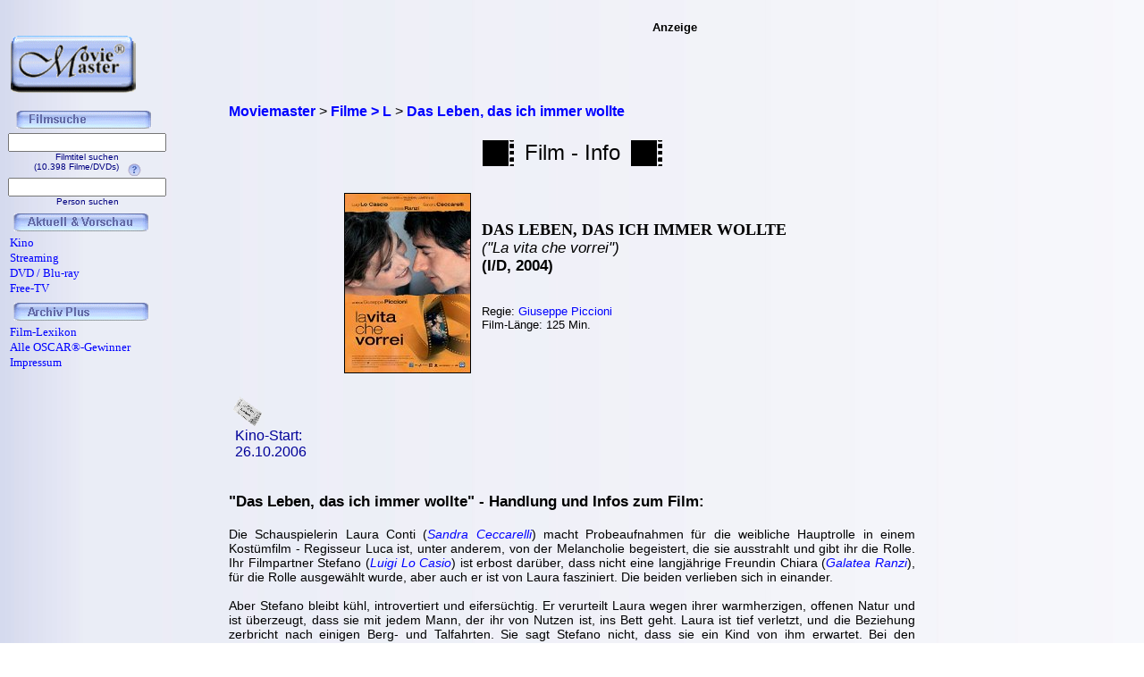

--- FILE ---
content_type: text/html; charset=iso-8859-1
request_url: https://www.moviemaster.de/filme/film_das-leben-das-ich-immer-wollte-2004.htm
body_size: 4805
content:
<!DOCTYPE HTML PUBLIC "-//W3C//DTD HTML 4.01 Transitional//EN"
            "http://www.w3.org/TR/html4/loose.dtd">

<html lang="de">
<head>
<meta content="text/html; charset=iso-8859-1" http-equiv="Content-Type" >
<title>Das Leben, das ich immer wollte | Film | 2004 | Moviemaster - Das Film-Lexikon</title>
<a href='https://plus.google.com/116841561386162720022' rel='author'></a>
<a href='https://plus.google.com/116841561386162720022' rel='publisher'></a>
<link rel="alternate" hreflang="de-de" href="https://www.moviemaster.de/filme/film_das-leben-das-ich-immer-wollte-2004.htm" >
<meta name="keywords" content="Das Leben, das ich immer wollte, Film, Das Leben, das ich immer wollte Film, Luigi Lo Cascio, Sandra Ceccarelli, Giuseppe Piccioni, Handlung, Inhalt, Kino, DVD, TV, Moviemaster" >
<meta name="description" content="Das Leben, das ich immer wollte - Film, I/D, 2004 - Luigi Lo Cascio, Sandra Ceccarelli - Regie: Giuseppe Piccioni - Handlung: Die Schauspielerin Laura Conti (Sandra Ceccarelli) macht Probeaufnahmen..." >
<meta name="robots" content="noodp, noydir" />
<meta name="author" content="Frank Ehrlacher, Andreas Haaß" />
<meta name="page-topic" content="Kino Film" />
<meta name="page-type" content="Film Magazin" />
<meta name="audience" content="All" />
<meta http-equiv="language" content="de" />
<meta name="language" content="de" />
<meta name="date" content="2026-01-20" />
<meta name="revisit-after" content="1 days" />
<meta name="expires" content="0" />
<meta name="content-language" content="de" />
<meta property="fb:admins" content="1211554765">
<meta property="fb:app_id" content="123334011076015">
<meta property="og:type" content="video.movie" >  
<meta property="og:site_name" content="Moviemaster" > 

<meta name="content-language" content="de" >
<link rel="icon" href="favicon.ico" >
<meta property='og:title' content='Das Leben, das ich immer wollte' >
<link rel="canonical" href="https://www.moviemaster.de/filme/film_das-leben-das-ich-immer-wollte-2004.htm" >
<meta property="og:url" content="https://www.moviemaster.de/filme/film_das-leben-das-ich-immer-wollte-2004.htm" >
<meta property="og:image" content="https://www.moviemaster.de/9999/poster/blank.jpg" >
<meta property='video:release_date' content='2006-10-26' >
<meta property='movie:director' content='https://www.moviemaster.de/regisseure/regisseur_Giuseppe+Piccioni.htm' >
<meta property="og:description" content="Alle Infos zum Film 'Das Leben, das ich immer wollte' (2004) mit Luigi Lo Cascio, Sandra Ceccarelli" >
<link rel="https://www.moviemaster.de/9999/blank.jpg" href="thumbnail_image" / >
<meta name='robots' content='index, follow' >
<link rel='stylesheet' type='text/css' href='../styles/layout_filmseite.css'>
<script type="application/ld+json">
{
  "@context" : "https://schema.org",
  "@type" : "Movie",
  "alternateName" : "La vita che vorrei",
  "description" : "Das Leben, das ich immer wollte - Film, I/D, 2004 - Luigi Lo Cascio, Sandra Ceccarelli - Regie: Giuseppe Piccioni",
  "productionCompany" : "Schwarz-Weiß",
  "duration" : "125",
  "copyrightYear" : "2004",
  "image" : "https://www.moviemaster.de/9999/2004/04lebend.jpg",
  "sameAs" : "https://de.wikipedia.org/wiki/Das_Leben,_das_ich_immer_wollte",
  "datePublished" : "2006-10-26",
  "author" : {
     "name" : "Frank Ehrlacher",
     "sameAs" : "https://de.wikipedia.org/wiki/Frank_Ehrlacher"
   },
  "actor" : [ {
    "@type" : "Person",
    "name" : "Luigi Lo Cascio",
    "url" : "https://www.schauspieler-lexikon.de/schauspieler_Luigi+Lo+Cascio.htm"
  },
{
    "@type" : "Person",
    "name" : "Sandra Ceccarelli",
    "url" : "https://www.schauspieler-lexikon.de/schauspieler_Sandra+Ceccarelli.htm"
  },
{
    "@type" : "Person",
    "name" : "Galatea Ranzi",
    "url" : "https://www.schauspieler-lexikon.de/schauspieler_Galatea+Ranzi.htm"
  } ],
  "director" : [ {
    "@type" : "Person",
    "name" : "Giuseppe Piccioni",
    "url" : "https://www.moviemaster.de/regisseure/regisseur_Giuseppe+Piccioni.htm"
  } ],
  "name" : "Das Leben, das ich immer wollte"
}
</script>
</head>
<body background='../mmback.jpg'>
<!-- Google tag (gtag.js) -->
<script async src="https://www.googletagmanager.com/gtag/js?id=G-MXHXHB659C"></script>
<script>
  window.dataLayer = window.dataLayer || [];
  function gtag(){dataLayer.push(arguments);}
  gtag('js', new Date());

  gtag('config', 'G-MXHXHB659C');
</script><center><div class=Section1><div id=aussen><div id=ru><p class=MsoNormal><script language='JavaScript'> function NeuFenster() { MeinFenster = window.open('userwertung.php?nr=4509', 'Zweitfenster', 'width=500,height=500,scrollbars=yes'); MeinFenster.focus(); } </script><div class="breadcrumb" xmlns:v="https://rdf.data-vocabulary.org/#"><span typeof="v:Breadcrumb"><a href="https://www.moviemaster.de" target="_self" title="Moviemaster" rel="v:url" property="v:title" itemprop="url">
<font face=Arial size=3><b>Moviemaster</b></a></span> &gt; 
<span typeof="v:Breadcrumb"><a href="https://www.moviemaster.de/filme/filme_mit_L_seite_01.htm" target="_self" title="Filme &gt; L" rel="v:url" property="v:title" itemprop="url">
<font face=Arial size=3><b>Filme &gt; L</b></a></span> &gt; 
<span typeof="v:Breadcrumb"><a href="https://www.moviemaster.de/filme/film_das-leben-das-ich-immer-wollte-2004.htm" target="_self" title="Das Leben, das ich immer wollte" rel="v:url" property="v:title" itemprop="url">
<font face=Arial size=3><b>Das Leben, das ich immer wollte</b></a></span> &nbsp;
</div>
<p align=center><center><table border=0 cellpadding=5><center><tr align=center><center><td valign=center align=right><img src='../buttons/filmstreifen.gif' alt='Filmstreifen'><td align=center><font size='5' face='Copperplate Gothic Bold,Arial'>Film - Info<td align=left><img src='../buttons/filmstreifen.gif'alt='Filmstreifen'></tr></table></p><p><table align=center cellpadding=5><tr><td align=center><td><img itemprop='image' src='https://www.moviemaster.de/9999/2004/04lebend.jpg' width=140px border=1 alt='Das Leben, das ich immer wollte - Plakat zum Film'><td align=left><h1><strong>DAS LEBEN, DAS ICH IMMER WOLLTE</strong></h1><div class='filminfo-originaltitel'>(&quot;La vita che vorrei&quot;)<br></div><font size=3><div class='filminfo-land'>(I/D, 2004)</div><br><font size=2><br>Regie: <a href='https://www.moviemaster.de/regisseure/regisseur_Giuseppe+Piccioni.htm' title='Alle Filme von Giuseppe Piccioni - Regie'>Giuseppe Piccioni</a><br>Film-L&auml;nge: 125 Min.<br>&nbsp;<br></div></td><td valign=bottom><br>&nbsp;<br>&nbsp;<br>&nbsp;<br>&nbsp;<br>&nbsp;<td valign=bottom></td></tr></table></table></center><p><p align=justify><table><tr><td valign=top width=20%><img src='../buttons/kino.gif'><br><font size=3 face='Arial' color='#000099'><a href='https://www.moviemaster.de/kino/neu_im_kino_ab_2006-10-26.htm' title='neu im Kino ab 26.10.2006'><font size=3 face='Arial' color='#000099'>&nbsp;Kino-Start: <font size=3 face='Arial' color='#000099'><br>&nbsp;26.10.2006</font></a></table><br><p class=MsoNormal><h2>"Das Leben, das ich immer wollte" - Handlung und Infos zum Film:</h2><br><font size=3 face='Arial'><b><div class='filminfo-text'>Die Schauspielerin Laura Conti (<i><a href='https://www.schauspieler-lexikon.de/schauspieler_Sandra+Ceccarelli.htm' title='Alle Filme mit Sandra Ceccarelli - Schauspieler'>Sandra Ceccarelli</a></i>) macht Probeaufnahmen für die weibliche Hauptrolle in einem Kostümfilm - Regisseur Luca ist, unter anderem, von der Melancholie begeistert, die sie ausstrahlt und gibt ihr die Rolle. Ihr Filmpartner Stefano (<i><a href='https://www.schauspieler-lexikon.de/schauspieler_Luigi+Lo+Casio.htm' title='Alle Filme mit Luigi Lo Casio - Schauspieler'>Luigi Lo Casio</a></i>) ist erbost darüber, dass nicht eine langjährige Freundin Chiara (<i><a href='https://www.schauspieler-lexikon.de/schauspieler_Galatea+Ranzi.htm' title='Alle Filme mit Galatea Ranzi - Schauspieler'>Galatea Ranzi</a></i>), für die Rolle ausgewählt wurde, aber auch er ist von Laura fasziniert. Die beiden verlieben sich in einander. 
</div><p align=justify><div class='filminfo-text'>
</div><p align=justify><div class='filminfo-text'>Aber Stefano bleibt kühl, introvertiert und eifersüchtig. Er verurteilt Laura wegen ihrer warmherzigen, offenen Natur und ist überzeugt, dass sie mit jedem Mann, der ihr von Nutzen ist, ins Bett geht. Laura ist tief verletzt, und die Beziehung zerbricht nach einigen Berg- und Talfahrten. Sie sagt Stefano nicht, dass sie ein Kind von ihm erwartet. Bei den Dreharbeiten sorgt das Auf und Ab in der Beziehung zwischen Laura und Stefano für zusätzliche Spannung. Mal entsprechen die Gefühlslagen, die sie als melodramatisches Paar Leonora und Federico zu spielen haben, genau ihrem derzeitigen Gefühlszustand und ein anderes Mal dem exakten Gegenteil. 
</div><p align=justify><div class='filminfo-text'>
</div><p align=justify><div class='filminfo-text'>In jedem Fall aber wirken die Spielszenen für beiden Schauspieler befreiend, denn in ihren Kostümen oder Rollen können sie endlich Gefühle zeigen. Gefühle, die sich beide in ihrem normalen Leben aus Unsicherheit verbieten. Nach Abschluss der Dreharbeiten verlieren sich die beiden aus den Augen, aber Stefano kann Laura nicht vergessen und versucht, sie zu finden. Chiara erzählt ihm, dass Laura ein Kind von Ihm erwartet. Stefano besucht Laura nach der Geburt ihres Sohnes im Krankenhaus. Zaghaft kommen sich die beiden wieder näher… 
</div><p align=justify><div class='filminfo-text'>
</div><p align=justify></p><p align=left><table border=0></table><p align=left><font size='2' face='Arial' COLOR='#000000'>Autor/Bearbeitung: Frank Ehrlacher<br><br>Update: 31.01.2019<br><br></td></tr><p align=left><font size='2' face='Arial' font color=#000000 size=2><br>Alle Preisangaben ohne Gewähr.</font><br>&nbsp;<br><font size='2' face='Arial' font color=#000000 size=2>&#169; 1996 - 2026 moviemaster.de</h3><br><p align=left><font size=3 face='TimesNewRoman,Arial'>
<b>Als Amazon-Partner verdiene ich an qualifizierten Verk&auml;ufen.</b>
<br>&nbsp;<br></font>
<font size=2 face='TimesNewRoman,Arial'>
Technische Realisation: &quot;PHP Movie Script&quot; 10.2.1; &#169; 2002 - 2026 by Frank Ehrlacher
</font>


</p></div></td></tr></table></p></div><div id=lo><p class=MsoNormal><align=left>&nbsp;&nbsp;&nbsp;<font face=Arial size=2><br>&nbsp;&nbsp;&nbsp;<a href='https://www.moviemaster.de' border=0><img src='../mmkopf2.gif' border=0 width=140 alt='Moviemaster Logo'></a>
</p></div><div id=ro><p class=MsoNormal><center><script type='text/javascript'><!--
  amazon_ad_tag = 'moviemaster-21';  amazon_ad_width = '468';  amazon_ad_height = '60';//--></script><script type='text/javascript' src='http://www.assoc-amazon.de/s/ads.js'></script><font size=2>Anzeige</center>
</p></div><div id=lu><p class=MsoNormal><div class='filminfo-text' align=left><table border='0' cellpadding='0' cellspacing='1'><script language='JavaScript'> function NeuFenster() { MeinFenster = window.open('../../hilfe/titelsuche.php', 'Zweitfenster', 'width=500,height=500,scrollbars=yes'); MeinFenster.focus(); } </script><tr><td colspan=2 align=center><img src='../buttons/filmsuche.gif'></tr><tr><td colspan=2 style='padding-left:8px' align=center><FORM METHOD='get' ACTION='https://www.moviemaster.de/suchen/titelseite_neu.php'><INPUT TYPE='text' NAME='q' VALUE='' size=20 maxlength=50
TABINDEX='1'><INPUT TYPE='hidden' NAME='r' VALUE='0' size=15 maxlength=50><INPUT TYPE='hidden' NAME='titelzeichen' VALUE='ja' size=2 maxlength=2><font color='#000080' FACE='Arial, Sans-Serif, Helvetica' size='1'><br>Filmtitel suchen<br>(10.398 Filme/DVDs)&nbsp;&nbsp;&nbsp;<img src='../buttons/fragezeichen.gif' border=0 align=middle onClick='javascript:NeuFenster()'></FORM></font><tr><td colspan=2 style='padding-left:8px' align=center><FORM METHOD='get' ACTION='https://www.moviemaster.de/suchen/darstellersuche_neu.php'><INPUT TYPE='text' NAME='q' VALUE='' size=20 maxlength=50
TABINDEX='1'><INPUT TYPE='hidden' NAME='r' VALUE='0' size=15 maxlength=50><INPUT TYPE='hidden' NAME='titelzeichen' VALUE='ja' size=2 maxlength=2><font color='#000080' FACE='Arial, Sans-Serif, Helvetica' size='1'><br>Person suchen</FORM></font><tr><td colspan=2><img src='../buttons/plus.gif' border=0><IMG src='../buttons/neu_und_vorschau.gif'></td></tr><tr><td><a href='https://www.moviemaster.de/kino/'><font size='2' face='Times New Roman' color='#0000FF' style='text-decoration:none' title='Neu im Kino'><img src='../buttons/plus.gif' border=0>Kino</td></tr><tr><td><a href='https://www.moviemaster.de/paytv/'><font size='2' face='Times New Roman' color='#0000FF' style='text-decoration:none' title='Neu im Streaming'><img src='../buttons/plus.gif' border=0>Streaming</td></tr><tr><td><a href='https://www.moviemaster.de/dvd/'><font size='2' face='Times New Roman' color='#0000FF' style='text-decoration:none' title='Neu auf DVD / Blu-ray'><img src='/buttons/plus.gif' border=0>DVD / Blu-ray</a></td></tr><tr><td><a href='https://www.moviemaster.de/tv/neu_im_free_tv_ab_2026-01-01.htm'><font size='2' face='Times New Roman' color='#0000FF' style='text-decoration:none' title='Neu im Free-TV'><img src='../buttons/plus.gif' border=0>Free-TV</td></tr><tr><td colSpan=2><img src='../buttons/plus.gif' border=0><IMG src='../buttons/archiv_plus.gif'></td></tr><tr><td><a href='https://www.moviemaster.de/filme/' target='_top'><font size='2' face='Times New Roman' color='#0000FF' style='text-decoration:none'><img src='../buttons/plus.gif' border=0>Film-Lexikon</A></td></tr><tr><td><a href='https://www.moviemaster.de/oscar/'><font size='2' face='Times New Roman' color='#0000FF' style='text-decoration:none'><img src='../buttons/noplus.gif' border=0>Alle OSCAR&reg;-Gewinner</A></td></tr><tr><td><a href='https://www.moviemaster.de/impressum.php'><font size='2' face='Times New Roman' color='#0000FF' style='text-decoration:none'><img src='../buttons/noplus.gif' border=0>Impressum</A></td></tr></table></div>




















</p></div></div></div><script type='text/javascript' src='https://ir-de.amazon-adsystem.com/s/impression-counter?tag=moviemaster-21&o=3'></script><noscript><img src='https://ir-de.amazon-adsystem.com/s/noscript?tag=moviemaster-21' alt='Amazon Button' /></noscript></body></html>